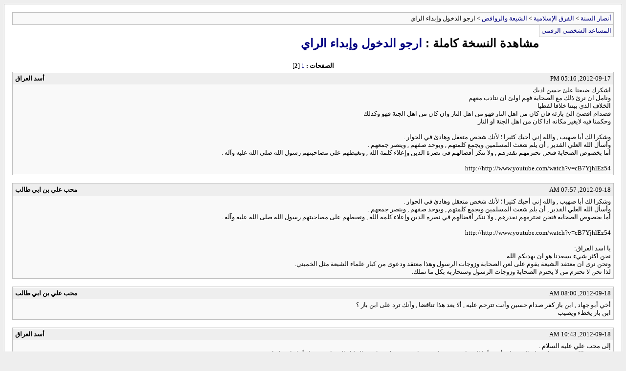

--- FILE ---
content_type: text/html; charset=windows-1256
request_url: https://www.ansarsunna.com/vb/archive/index.php/t-36104-p-2.html
body_size: 1612
content:
<!DOCTYPE html PUBLIC "-//W3C//DTD XHTML 1.0 Transitional//EN" "http://www.w3.org/TR/xhtml1/DTD/xhtml1-transitional.dtd">
<html xmlns="http://www.w3.org/1999/xhtml" dir="rtl" lang="ar">
<head>
	<meta http-equiv="Content-Type" content="text/html; charset=windows-1256" />
	<meta name="keywords" content=" ارجو الدخول وإبداء الراي, منتدى،أنصار،السنة،المحمدية،رد،شبهات،منكري،القرآنيون،القرآنيين،حجية،السنة،الشيعة،الصوفية،العلمانيين،الملاحدة،الإلحاد،اللادينيون،اللادينيين،اللادينية،النصرانية،اليهودية،التنصير،الأقباط" />
	<meta name="description" content="[الأرشيف] الصفحة 2  ارجو الدخول وإبداء الراي الشيعة والروافض" />
	
	<title> ارجو الدخول وإبداء الراي [الأرشيف]  - الصفحة 2 - أنصار السنة</title>
	<link rel="stylesheet" type="text/css" href="https://www.ansarsunna.com/vb/archive/archive.css" />
</head>
<body>
<div class="pagebody">
<div id="navbar"><a href="https://www.ansarsunna.com/vb/archive/index.php">أنصار السنة</a> &gt; <a href="https://www.ansarsunna.com/vb/archive/index.php/f-63.html">الفرق الإسلامية</a> &gt; <a href="https://www.ansarsunna.com/vb/archive/index.php/f-45.html">الشيعة والروافض</a> &gt;  ارجو الدخول وإبداء الراي</div>
<hr />
<div class="pda"><a href="https://www.ansarsunna.com/vb/archive/index.php/t-36104-p-2.html?pda=1" rel="nofollow">المساعد الشخصي الرقمي</a></div>
<p class="largefont">مشاهدة النسخة كاملة : <a href="https://www.ansarsunna.com/vb/showthread.php?t=36104">ارجو الدخول وإبداء الراي</a></p>
<hr />
<div id="pagenumbers"><b>الصفحات :</b>
<a href="https://www.ansarsunna.com/vb/archive/index.php/t-36104.html">1</a>
[<b>2</b>]
</div>
<hr />

<div class="post"><div class="posttop"><div class="username">أسد العراق</div><div class="date">2012-09-17, 05:16 PM</div></div><div class="posttext">اشكرك ضيفنا علئ حسن ادبك <br />
ونامل ان نرئ ذلك مع الصحابة فهم اولئ ان نتادب معهم <br />
الخلاف الذي بيننا خلافا لفظيا   <br />
فصدام افضئ الئ بارئه فان كان من اهل النار فهو من اهل النار وان كان من اهل الجنة فهو وكذلك <br />
وحكمنا فيه  لايغير مكانه  اذا  كان من اهل الجنة او النار <br />
<br />
وشكرا لك أبا صهيب , والله إني أحبك كثيرا ؛ لأنك شخص متعقل وهادئ في الحوار .<br />
وأسأل الله العلي القدير , أن يلم شعث المسلمين ويجمع كلمتهم , ويوحد صفهم , وينصر جمعهم .<br />
أما بخصوص الصحابة فنحن نحترمهم نقدرهم , ولا ننكر أفضالهم في نصرة الدين وإعلاء كلمة الله , ونغبطهم على مصاحبتهم رسول الله صلى الله عليه وآله . <br />
<br />
http://http://www.youtube.com/watch?v=cB7YjhlEz54</div></div><hr />


<div class="post"><div class="posttop"><div class="username">محب علي بن ابي طالب</div><div class="date">2012-09-18, 07:57 AM</div></div><div class="posttext">وشكرا لك أبا صهيب , والله إني أحبك كثيرا ؛ لأنك شخص متعقل وهادئ في الحوار .<br />
وأسأل الله العلي القدير , أن يلم شعث المسلمين ويجمع كلمتهم , ويوحد صفهم , وينصر جمعهم .<br />
أما بخصوص الصحابة فنحن نحترمهم نقدرهم , ولا ننكر أفضالهم في نصرة الدين وإعلاء كلمة الله , ونغبطهم على مصاحبتهم رسول الله صلى الله عليه وآله . <br />
 <br />
http://http://www.youtube.com/watch?v=cB7YjhlEz54 <br />
<br />
يا اسد العراق:<br />
نحن اكثر شيء يسعدنا هو ان يهديكم الله .<br />
ونحن نرى ان معتقد الشيعة يقوم على لعن الصحابة وزوجات الرسول وهذا معتقد ودعوى من كبار علماء الشيعة مثل الخميني.<br />
لذا نحن لا نحترم من لا يحترم الصحابة وزوجات الرسول وسنحاربه بكل ما نملك.</div></div><hr />


<div class="post"><div class="posttop"><div class="username">محب علي بن ابي طالب</div><div class="date">2012-09-18, 08:00 AM</div></div><div class="posttext">أخي أبو جهاد , ابن باز كفر صدام حسين وأنت تترحم عليه , ألا يعد هذا تناقضا , وأنك ترد على ابن باز ؟ <br />
ابن باز يخطء ويصيب</div></div><hr />


<div class="post"><div class="posttop"><div class="username">أسد العراق</div><div class="date">2012-09-18, 10:43 AM</div></div><div class="posttext">إلى محب علي عليه السلام .<br />
نحن بحمد الله مهتدون ولا نحتاج إلى هداية أحد . أما الصحابة فموقفنا منهم واضح , نحن لا نقول بعدالة كل الصحابة , وهذا رأينا واعتقادنا .<br />
أما بخصوص ابن باز , فما تقول أنت : في تكفيره صدام : أخطأ , أم أصاب ؟</div></div><hr />


<div class="post"><div class="posttop"><div class="username">محب علي بن ابي طالب</div><div class="date">2012-09-18, 08:20 PM</div></div><div class="posttext">الرافضة تشتت المواضيع لذا اي رد خارج الموضوع سيحرر</div></div><hr />


<div id="copyright">vBulletin® Jelsoft Enterprises Ltd , Copyright ©2000-2026</div>
</div>
</body>
</html><br /><center>
<!-- Histats.com  START  (standard)-->
<script type="text/javascript">document.write(unescape("%3Cscript src=%27http://s10.histats.com/js15.js%27 type=%27text/javascript%27%3E%3C/script%3E"));</script>
<a href="http://www.histats.com" target="_blank" title="free web tracker" ><script  type="text/javascript" >
try {Histats.start(1,3091012,4,19,200,40,"00011111");
Histats.track_hits();} catch(err){};
</script></a>
<noscript><a href="http://www.histats.com" target="_blank"><img  src="http://sstatic1.histats.com/0.gif?3091012&101" alt="free web tracker" border="0"></a></noscript>
<!-- Histats.com  END  -->
</center>